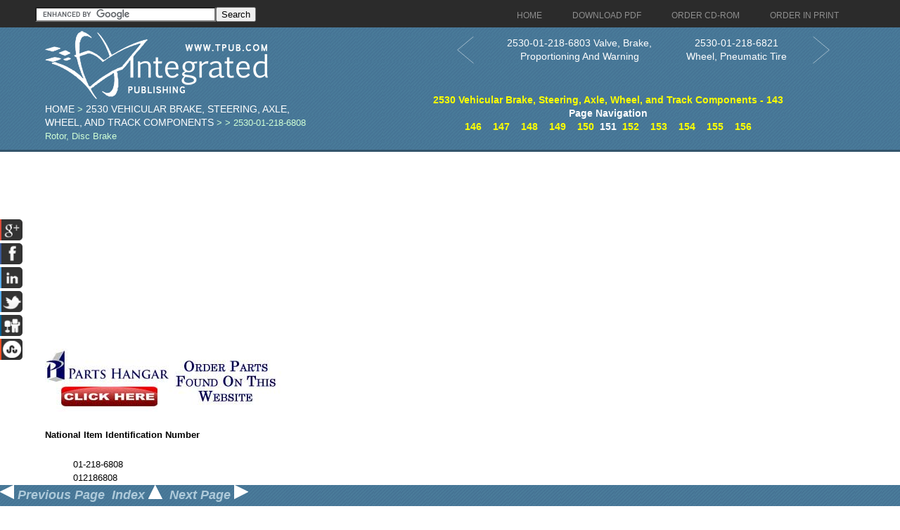

--- FILE ---
content_type: text/html; charset=utf-8
request_url: https://www.google.com/recaptcha/api2/aframe
body_size: 119
content:
<!DOCTYPE HTML><html><head><meta http-equiv="content-type" content="text/html; charset=UTF-8"></head><body><script nonce="y2WLQ6h_jWhYAXpinRoDog">/** Anti-fraud and anti-abuse applications only. See google.com/recaptcha */ try{var clients={'sodar':'https://pagead2.googlesyndication.com/pagead/sodar?'};window.addEventListener("message",function(a){try{if(a.source===window.parent){var b=JSON.parse(a.data);var c=clients[b['id']];if(c){var d=document.createElement('img');d.src=c+b['params']+'&rc='+(localStorage.getItem("rc::a")?sessionStorage.getItem("rc::b"):"");window.document.body.appendChild(d);sessionStorage.setItem("rc::e",parseInt(sessionStorage.getItem("rc::e")||0)+1);localStorage.setItem("rc::h",'1769441775363');}}}catch(b){}});window.parent.postMessage("_grecaptcha_ready", "*");}catch(b){}</script></body></html>